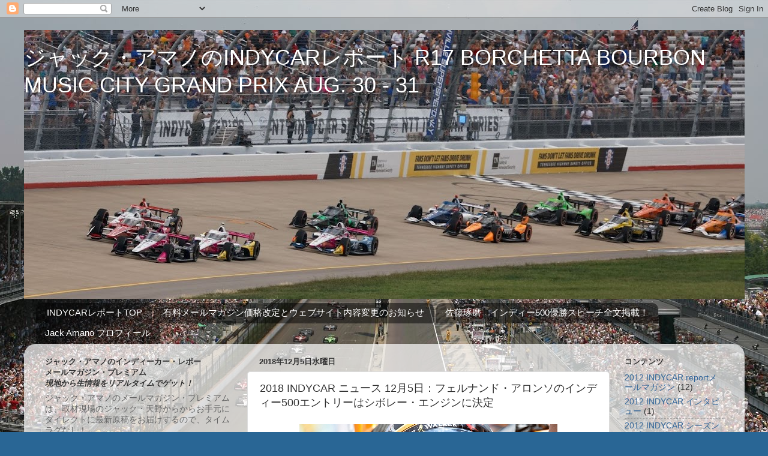

--- FILE ---
content_type: text/html; charset=utf-8
request_url: https://www.google.com/recaptcha/api2/aframe
body_size: 265
content:
<!DOCTYPE HTML><html><head><meta http-equiv="content-type" content="text/html; charset=UTF-8"></head><body><script nonce="fsRimHRPlxsQaUQlyrd2WA">/** Anti-fraud and anti-abuse applications only. See google.com/recaptcha */ try{var clients={'sodar':'https://pagead2.googlesyndication.com/pagead/sodar?'};window.addEventListener("message",function(a){try{if(a.source===window.parent){var b=JSON.parse(a.data);var c=clients[b['id']];if(c){var d=document.createElement('img');d.src=c+b['params']+'&rc='+(localStorage.getItem("rc::a")?sessionStorage.getItem("rc::b"):"");window.document.body.appendChild(d);sessionStorage.setItem("rc::e",parseInt(sessionStorage.getItem("rc::e")||0)+1);localStorage.setItem("rc::h",'1768124594918');}}}catch(b){}});window.parent.postMessage("_grecaptcha_ready", "*");}catch(b){}</script></body></html>